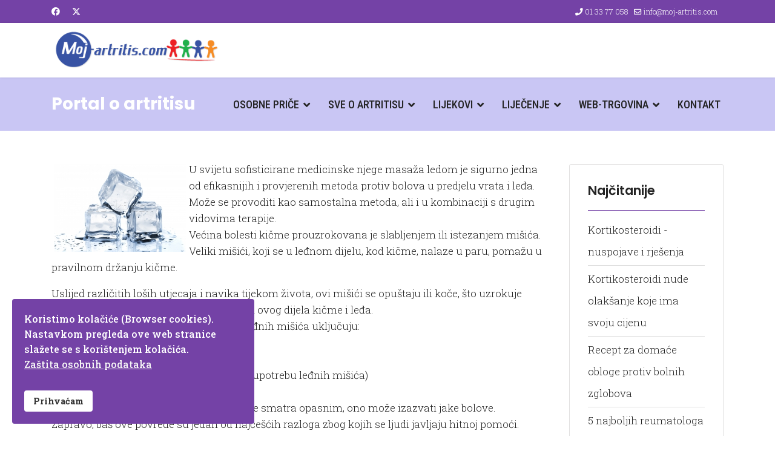

--- FILE ---
content_type: text/html; charset=utf-8
request_url: https://www.moj-artritis.com/alternativne-terapije/257-krioterapija-lijecenje-ledom
body_size: 15569
content:

<!doctype html>
<html lang="hr-hr" dir="ltr">
	<head>
		
		<meta name="viewport" content="width=device-width, initial-scale=1, shrink-to-fit=no">
		<meta charset="utf-8">
	<meta name="rights" content="Farmavita d.o.o.">
	<meta name="author" content="kosmodisk.ba">
	<meta name="robots" content="max-snippet:-1,max-image-preview:large,max-video-preview:-1">
	<meta name="description" content="U svijetu sofisticirane medicinske njege masaža ledom je sigurno jedna od efikasnijih i provjerenih metoda protiv bolova u predjelu vrata i leđa. Može se sprovoditi kao samostalna metoda, ali i u kombinaciji s drugim vidovima terapije.
Većina bolesti kičme prouzrokovana je slabljenjem ili istezanjem mišića.">
	<meta name="generator" content="Helix Ultimate - The Most Popular Joomla! Template Framework.">
	<title>Krioterapija - liječenje ledom - Moj-artritis Zajednica</title>
	<link href="/images/favicon.ico" rel="icon" type="image/vnd.microsoft.icon">
<link href="/media/vendor/joomla-custom-elements/css/joomla-alert.min.css?0.2.0" rel="stylesheet" />
	<link href="/media/com_comment/templates/default/css/bootstrap.css" rel="stylesheet" />
	<link href="/media/com_comment/templates/default/css/style.css" rel="stylesheet" />
	<link href="/media/com_comment/js/vendor/sceditor/themes/compojoom.css" rel="stylesheet" />
	<link href="/media/lib_compojoom/third/font-awesome/css/font-awesome.min.css" rel="stylesheet" />
	<link href="/media/lib_compojoom/third/galleria/themes/compojoom/galleria.compojoom.css" rel="stylesheet" />
	<link href="/media/lib_compojoom/css/jquery.fileupload.css" rel="stylesheet" />
	<link href="/media/lib_compojoom/css/jquery.fileupload-ui.css" rel="stylesheet" />
	<link href="/media/lib_compojoom/css/fields/fileupload.css" rel="stylesheet" />
	<link href="/media/plg_system_jcepro/site/css/content.min.css?86aa0286b6232c4a5b58f892ce080277" rel="stylesheet" />
	<link href="//fonts.googleapis.com/css?family=Roboto Slab:100,100i,200,200i,300,300i,400,400i,500,500i,600,600i,700,700i,800,800i,900,900i&amp;subset=latin-ext&amp;display=swap" rel="stylesheet" media="none" onload="media=&quot;all&quot;" />
	<link href="//fonts.googleapis.com/css?family=Poppins:100,100i,200,200i,300,300i,400,400i,500,500i,600,600i,700,700i,800,800i,900,900i&amp;subset=latin-ext&amp;display=swap" rel="stylesheet" media="none" onload="media=&quot;all&quot;" />
	<link href="//fonts.googleapis.com/css?family=Roboto Condensed:100,100i,200,200i,300,300i,400,400i,500,500i,600,600i,700,700i,800,800i,900,900i&amp;subset=latin-ext&amp;display=swap" rel="stylesheet" media="none" onload="media=&quot;all&quot;" />
	<link href="/templates/shaper_helixultimate/css/bootstrap.min.css" rel="stylesheet" />
	<link href="/plugins/system/helixultimate/assets/css/system-j4.min.css" rel="stylesheet" />
	<link href="/media/system/css/joomla-fontawesome.min.css?ecf666191d7a9b1aa2a8c64e6795382c" rel="stylesheet" />
	<link href="/templates/shaper_helixultimate/css/template.css" rel="stylesheet" />
	<link href="/templates/shaper_helixultimate/css/presets/preset4.css" rel="stylesheet" />
	<link href="/templates/shaper_helixultimate/css/custom.css" rel="stylesheet" />
	<link href="/plugins/system/spcookieconsent/assets/css/style.css" rel="stylesheet" />
	<link href="https://www.moj-artritis.com/media/com_acym/css/module.min.css?v=960" rel="stylesheet" />
	<style>body{font-family: 'Roboto Slab', sans-serif;font-size: 17px;font-weight: 300;line-height: 1.6;text-decoration: none;}
</style>
	<style>h1{font-family: 'Poppins', sans-serif;font-size: 40px;font-weight: 700;text-decoration: none;}
</style>
	<style>h2{font-family: 'Poppins', sans-serif;font-size: 25px;font-weight: 600;text-decoration: none;}
</style>
	<style>h3{font-family: 'Poppins', sans-serif;font-size: 18px;font-weight: 600;text-decoration: none;}
</style>
	<style>h4{font-family: 'Poppins', sans-serif;font-size: 16px;font-weight: 500;text-decoration: none;}
</style>
	<style>.sp-megamenu-parent > li > a, .sp-megamenu-parent > li > span, .sp-megamenu-parent .sp-dropdown li.sp-menu-item > a{font-family: 'Roboto Condensed', sans-serif;font-size: 18px;font-weight: 500;text-decoration: none;}
</style>
	<style>.menu.nav-pills > li > a, .menu.nav-pills > li > span, .menu.nav-pills .sp-dropdown li.sp-menu-item > a{font-family: 'Roboto Condensed', sans-serif;font-size: 18px;font-weight: 500;text-decoration: none;}
</style>
	<style>.logo-image {height:66px;}.logo-image-phone {height:66px;}</style>
	<style>@media(max-width: 992px) {.logo-image {height: 36px;}.logo-image-phone {height: 36px;}}</style>
	<style>@media(max-width: 576px) {.logo-image {height: 36px;}.logo-image-phone {height: 36px;}}</style>
	<style>#sp-cookie-consent {background-color: #7442a6; color: #ffffff; }#sp-cookie-consent a, #sp-cookie-consent a:hover, #sp-cookie-consent a:focus, #sp-cookie-consent a:active {color: #f5f5f5; }#sp-cookie-consent .sp-cookie-allow {background-color: #ffffff; color: #333333;}#sp-cookie-consent .sp-cookie-allow:hover, #sp-cookie-consent .sp-cookie-allow:active, #sp-cookie-consent .sp-cookie-allow:focus {color: #333333;}</style>
<script type="application/json" class="joomla-script-options new">{"joomla.jtext":{"COM_COMMENT_PLEASE_FILL_IN_ALL_REQUIRED_FIELDS":"Please fill in all required fields.","COM_COMMENT_ANONYMOUS":"Anoniman","ERROR":"Gre\u0161ka","MESSAGE":"Poruka","NOTICE":"Napomena","WARNING":"Upozorenje","JCLOSE":"Zatvori","JOK":"OK","JOPEN":"Otvori","JLIB_FORM_CONTAINS_INVALID_FIELDS":"Obrazac nije mogu\u0107e poslati jer nedostaju potrebni podaci. <br> Ispravite ozna\u010dena polja i poku\u0161ajte ponovo.","JLIB_FORM_FIELD_REQUIRED_VALUE":"Popunite ovo polje","JLIB_FORM_FIELD_REQUIRED_CHECK":"Jedna opcija mora biti odabrana","JLIB_FORM_FIELD_INVALID_VALUE":"Vrijednost nije valjana"},"data":{"breakpoints":{"tablet":991,"mobile":480},"header":{"stickyOffset":"100"}},"system.paths":{"root":"","rootFull":"https:\/\/www.moj-artritis.com\/","base":"","baseFull":"https:\/\/www.moj-artritis.com\/"},"csrf.token":"dfd5ef2d4fbce9ab11923036a1a78b53","system.keepalive":{"interval":1140000,"uri":"\/component\/ajax\/?format=json"}}</script>
	<script src="/media/system/js/core.min.js?37ffe4186289eba9c5df81bea44080aff77b9684"></script>
	<script src="/media/system/js/keepalive-es5.min.js?4eac3f5b0c42a860f0f438ed1bea8b0bdddb3804" defer nomodule></script>
	<script src="/media/vendor/bootstrap/js/bootstrap-es5.min.js?5.3.2" nomodule defer></script>
	<script src="/media/system/js/showon-es5.min.js?0e293ba9dec283752e25f4e1d5eb0a6f8c07d3be" defer nomodule></script>
	<script src="/media/system/js/messages-es5.min.js?c29829fd2432533d05b15b771f86c6637708bd9d" nomodule defer></script>
	<script src="/media/system/js/fields/validate.min.js?16f3d8b4bad90666d11636743950e1c4fade735f" defer></script>
	<script src="/media/system/js/keepalive.min.js?9f10654c2f49ca104ca0449def6eec3f06bd19c0" type="module"></script>
	<script src="/media/vendor/jquery/js/jquery.min.js?3.7.1"></script>
	<script src="/media/legacy/js/jquery-noconflict.min.js?647005fc12b79b3ca2bb30c059899d5994e3e34d"></script>
	<script src="/media/vendor/bootstrap/js/alert.min.js?5.3.2" type="module"></script>
	<script src="/media/vendor/bootstrap/js/button.min.js?5.3.2" type="module"></script>
	<script src="/media/vendor/bootstrap/js/carousel.min.js?5.3.2" type="module"></script>
	<script src="/media/vendor/bootstrap/js/collapse.min.js?5.3.2" type="module"></script>
	<script src="/media/vendor/bootstrap/js/dropdown.min.js?5.3.2" type="module"></script>
	<script src="/media/vendor/bootstrap/js/modal.min.js?5.3.2" type="module"></script>
	<script src="/media/vendor/bootstrap/js/offcanvas.min.js?5.3.2" type="module"></script>
	<script src="/media/vendor/bootstrap/js/popover.min.js?5.3.2" type="module"></script>
	<script src="/media/vendor/bootstrap/js/scrollspy.min.js?5.3.2" type="module"></script>
	<script src="/media/vendor/bootstrap/js/tab.min.js?5.3.2" type="module"></script>
	<script src="/media/vendor/bootstrap/js/toast.min.js?5.3.2" type="module"></script>
	<script src="/media/system/js/showon.min.js?f79c256660e2c0ca2179cf7f3168ea8143e1af82" type="module"></script>
	<script src="/media/system/js/messages.min.js?7f7aa28ac8e8d42145850e8b45b3bc82ff9a6411" type="module"></script>
	<script src="/media/lib_compojoom/third/polyfills/assign.min.js"></script>
	<script src="/media/lib_compojoom/third/polyfills/promise.min.js"></script>
	<script src="/templates/shaper_helixultimate/js/main.js"></script>
	<script src="/plugins/system/spcookieconsent/assets/js/script.js"></script>
	<script type="application/ld+json">{"@context":"https://schema.org","@type":"WebSite","url":"https://www.moj-artritis.com/","potentialAction":{"@type":"SearchAction","target":"https://www.moj-artritis.com/component/finder?q={search_term}&Itemid=215","query-input":"required name=search_term"}}</script>
	<script>template="shaper_helixultimate";</script>
	<!-- Joomla Facebook Integration Begin -->
<script type='text/javascript'>
!function(f,b,e,v,n,t,s){if(f.fbq)return;n=f.fbq=function(){n.callMethod?
n.callMethod.apply(n,arguments):n.queue.push(arguments)};if(!f._fbq)f._fbq=n;
n.push=n;n.loaded=!0;n.version='2.0';n.queue=[];t=b.createElement(e);t.async=!0;
t.src=v;s=b.getElementsByTagName(e)[0];s.parentNode.insertBefore(t,s)}(window,
document,'script','https://connect.facebook.net/en_US/fbevents.js');
fbq('init', '1721958977903864', {}, {agent: 'pljoomla'});
fbq('track', 'PageView');
</script>
<noscript>
<img height="1" width="1" style="display:none" alt="fbpx"
src="https://www.facebook.com/tr?id=1721958977903864&ev=PageView&noscript=1"/>
</noscript>
<!-- DO NOT MODIFY -->
<!-- Joomla Facebook Integration end -->
			</head>
	<body class="site helix-ultimate hu com_content com-content view-article layout-blog task-none itemid-215 hr-hr ltr sticky-header layout-fluid offcanvas-init offcanvs-position-right">

					<div id="fb-root"></div>
<script async defer crossorigin="anonymous" 
  src="https://connect.facebook.net/en_US/sdk.js#xfbml=1&version=v19.0" 
  nonce="abc123">
</script>
		
		
		<div class="body-wrapper">
			<div class="body-innerwrapper">
				
	<div class="sticky-header-placeholder"></div>
<div id="sp-top-bar">
	<div class="container">
		<div class="container-inner">
			<div class="row">
				<div id="sp-top1" class="col-lg-6">
					<div class="sp-column text-center text-lg-start">
													<ul class="social-icons"><li class="social-icon-facebook"><a target="_blank" rel="noopener noreferrer" href="https://www.facebook.com/moj.artritis" aria-label="Facebook"><span class="fab fa-facebook" aria-hidden="true"></span></a></li><li class="social-icon-twitter"><a target="_blank" rel="noopener noreferrer" href="https://twitter.com/mojartritis" aria-label="Twitter"><svg xmlns="http://www.w3.org/2000/svg" viewBox="0 0 512 512" fill="currentColor" style="width: 13.56px;position: relative;top: -1.5px;"><path d="M389.2 48h70.6L305.6 224.2 487 464H345L233.7 318.6 106.5 464H35.8L200.7 275.5 26.8 48H172.4L272.9 180.9 389.2 48zM364.4 421.8h39.1L151.1 88h-42L364.4 421.8z"/></svg></a></li></ul>						
												
					</div>
				</div>

				<div id="sp-top2" class="col-lg-6">
					<div class="sp-column text-center text-lg-end">
						
													<ul class="sp-contact-info"><li class="sp-contact-phone"><span class="fas fa-phone" aria-hidden="true"></span> <a href="tel:013377058">01 33 77 058</a></li><li class="sp-contact-email"><span class="far fa-envelope" aria-hidden="true"></span> <a href="mailto:info@moj-artritis.com">info@moj-artritis.com</a></li></ul>												
					</div>
				</div>
			</div>
		</div>
	</div>
</div>

<header id="sp-header">
	<div class="container">
		<div class="container-inner">
			<div class="row">
				<!-- Logo -->
				<div id="sp-logo" class="col-auto">
					<div class="sp-column">
						<div class="logo"><a href="/">
				<img class='logo-image '
					srcset='https://www.moj-artritis.com/images/logo-simple.png 1x'
					src='https://www.moj-artritis.com/images/logo-simple.png'
					height='66px'
					alt='Moj-artritis Zajednica'
				/>
				</a></div>						
					</div>
				</div>

				<!-- Menu -->
				<div id="sp-menu" class="col-auto flex-auto">
					<div class="sp-column d-flex justify-content-end align-items-center">
						<nav class="sp-megamenu-wrapper d-flex" role="navigation"><a id="offcanvas-toggler" aria-label="Menu" class="offcanvas-toggler-right d-flex d-lg-none" href="#"><div class="burger-icon" aria-hidden="true"><span></span><span></span><span></span></div></a><ul class="sp-megamenu-parent menu-animation-fade-up d-none d-lg-block"><li class="sp-menu-item current-item active"></li><li class="sp-menu-item sp-has-child"><a   href="/osobne-price"  >Osobne priče</a><div class="sp-dropdown sp-dropdown-main sp-menu-right" style="width: 240px;"><div class="sp-dropdown-inner"><ul class="sp-dropdown-items"><li class="sp-menu-item"><a   href="/osobne-price/dodaj-pricu"  >Dodaj svoju priču</a></li></ul></div></div></li><li class="sp-menu-item sp-has-child"><span  class=" sp-menu-separator"  >Sve o artritisu</span><div class="sp-dropdown sp-dropdown-main sp-menu-right" style="width: 240px;"><div class="sp-dropdown-inner"><ul class="sp-dropdown-items"><li class="sp-menu-item"><a   href="/artritis/simptomi-artritisa"  >Simptomi i dijagnostika</a></li><li class="sp-menu-item"><a   href="/artritis/tipovi-artritisa"  >Tipovi artritisa</a></li><li class="sp-menu-item"><a   href="/artritis/web-links"  >Internet linkovi</a></li><li class="sp-menu-item"><a   href="/artritis/the-news"  >Vijesti</a></li><li class="sp-menu-item"><a   href="/artritis/vijesti-za-starije"  >Vijesti za starije</a></li></ul></div></div></li><li class="sp-menu-item sp-has-child"><span  class=" sp-menu-separator"  >Lijekovi</span><div class="sp-dropdown sp-dropdown-main sp-menu-right" style="width: 240px;"><div class="sp-dropdown-inner"><ul class="sp-dropdown-items"><li class="sp-menu-item"><a   href="/lijekovi/lijekovi-na-recept"  >Lijekovi na recept</a></li><li class="sp-menu-item"><a   href="/lijekovi/lijekovi-bez-recepta"  >Lijekovi bez recepta</a></li><li class="sp-menu-item"><a   href="/lijekovi/medicinski-proizvodi"  >Medicinski proizvodi</a></li><li class="sp-menu-item"><a   href="/lijekovi/artritis-prehrana"  >Prehrana</a></li></ul></div></div></li><li class="sp-menu-item sp-has-child"><span  class=" sp-menu-separator"  >Liječenje</span><div class="sp-dropdown sp-dropdown-main sp-menu-right" style="width: 240px;"><div class="sp-dropdown-inner"><ul class="sp-dropdown-items"><li class="sp-menu-item"><a   href="/lijecenje/klasicna-medicina"  >Klasična medicina</a></li><li class="sp-menu-item"><a   href="/lijecenje/narodna-medicina"  >Narodna medicina</a></li><li class="sp-menu-item"><a   href="/lijecenje/alternativne-terapije"  >Alternativne terapije</a></li><li class="sp-menu-item"><a   href="/lijecenje/prehrana"  >Prehrana</a></li><li class="sp-menu-item"><a   href="/lijecenje/recepti"  >Recepti</a></li></ul></div></div></li><li class="sp-menu-item sp-has-child"><a   href="https://webshop.moj-artritis.com/"  >Web-trgovina</a><div class="sp-dropdown sp-dropdown-main sp-menu-right" style="width: 240px;"><div class="sp-dropdown-inner"><ul class="sp-dropdown-items"><li class="sp-menu-item"><a  rel="noopener noreferrer" href="https://webshop.moj-artritis.com/kategorija/zglobovi-kosti/" target="_blank"  >Zglobovi i kosti</a></li><li class="sp-menu-item"><a  rel="noopener noreferrer" href="https://webshop.moj-artritis.com/kategorija/renarthro/" target="_blank"  >Renarthro proizvodi</a></li><li class="sp-menu-item"><a  rel="noopener noreferrer" href="https://webshop.moj-artritis.com/kategorija/urogenitalno-zdravlje/" target="_blank"  >Urogenitalno zdravlje</a></li><li class="sp-menu-item"><a  rel="noopener noreferrer" href="https://webshop.moj-artritis.com/kategorija/srce-krvotok/" target="_blank"  >Srce i krvotok</a></li><li class="sp-menu-item"><a   href="https://webshop.moj-artritis.com/kategorija/popusti/"  >Akcije i popusti</a></li><li class="sp-menu-item"><a  rel="noopener noreferrer" href="https://webshop.moj-artritis.com/kategorija/besplatna-dostava/" target="_blank"  >Besplatna dostava</a></li><li class="sp-menu-item"><a  rel="noopener noreferrer" href="https://webshop.moj-artritis.com/web-shop/" target="_blank"  >Sve kategorije</a></li></ul></div></div></li><li class="sp-menu-item"><a   href="/kontakt"  >Kontakt</a></li></ul></nav>						

						<!-- Related Modules -->
						<div class="d-none d-lg-flex header-modules align-items-center">
							
													</div>

						<!-- if offcanvas position right -->
													<a id="offcanvas-toggler"  aria-label="Menu" title="Menu"  class="mega offcanvas-toggler-secondary offcanvas-toggler-right d-flex align-items-center" href="#">
							<div class="burger-icon"><span></span><span></span><span></span></div>
							</a>
											</div>
				</div>
			</div>
		</div>
	</div>
</header>
				
<section id="sp-section-1" >

				
	
<div class="row">
	<div id="sp-title" class="col-lg-12 "><div class="sp-column "><div class="sp-page-title"><div class="container"><h1 class="sp-page-title-heading">Portal o artritisu</h1></div></div></div></div></div>
				
	</section>

<section id="sp-main-body" >

										<div class="container">
					<div class="container-inner">
						
	
<div class="row">
	
<main id="sp-component" class="col-lg-9 ">
	<div class="sp-column ">
		<div id="system-message-container" aria-live="polite">
	</div>


		
		<div class="article-details " itemscope itemtype="https://schema.org/Article">
	<meta itemprop="inLanguage" content="hr-HR">
	
	
					
				<!-- Featured Tag -->
		<span class="badge bg-danger featured-article-badge">Featured</span>
	
		
		<div class="article-can-edit d-flex flex-wrap justify-content-between">
				</div>
			
		
			
		
		
	
	<div itemprop="articleBody">
		<p><img style="margin: 5px; float: left;" src="/images/ice_2.jpg" alt="ice 2" width="217" height="145" />U svijetu sofisticirane medicinske njege masaža ledom je sigurno jedna od efikasnijih i provjerenih metoda protiv bolova u predjelu vrata i leđa. Može se provoditi kao samostalna metoda, ali i u kombinaciji s drugim vidovima terapije.<br />Većina bolesti kičme prouzrokovana je slabljenjem ili istezanjem mišića. Veliki mišići, koji se u leđnom dijelu, kod kičme, nalaze u paru, pomažu u pravilnom držanju kičme.</p>
 
<p>Uslijed različitih loših utjecaja i navika tijekom života, ovi mišići se opuštaju ili koče, što uzrokuje bolove u lumbalnom dijelu i nepravlinosti ovog dijela kičme i leđa.<br />Najčešći razlozi za grč i kočenje velikih leđnih mišića uključuju:<br />* nenadane, nagle pokrete,<br />* nezgodne padove<br />* dizanje teških predmeta (uz nepravilnu upotrebu leđnih mišića)<br />* sportske povrede<br />Iako uklještenje mišića nije rijetkost, niti se smatra opasnim, ono može izazvati jake bolove.<br />Zapravo, baš ove povrede su jedan od najčešćih razloga zbog kojih se ljudi javljaju hitnoj pomoći.<br />Nažalost, ništa posebno se ne može uraditi u ovakvim slučajevima (koji traju do dva dana), možemo samo uzimati tablete protiv bolova ili pokušati da olakšamo sebi hladnim ili toplim oblozima.</p>
<h2>Masaža ledom utječe na smanjenje bolova u kičmi na različite načine:</h2>
<ul>
<li>Oblog od leda smanjuje upale i otoke, koji se obično pojavljuju nakon povreda.</li>
<li>Većinu bolova u krstima prate različite upale. Led blagotvorno utiče na upale i time olakšava bolove.</li>
<li>Smanjuje napetost razdraženog tkiva (djeluje protiv bolova - a podoban je i kao lokalni anestetik);</li>
<li>Umiruje nervne impulse na području koje masiramo – i tako prekida i nervne signale bola;</li>
<li>Smanjuje povrede tkiva.</li>
</ul>
<h2><img style="margin: 5px; float: left;" src="/images/ice_1.jpg" alt="ice 1" width="275" height="152" /></h2>
<p><strong>Masaža ledom je najefikasnija ukoliko led upotrijebimo odmah nakon nastanka povrede.</strong> Hladnoća uzrokuje da se krvni sudovi i koža skupljaju, a time se smanjuje i prokrvljenost tkiva.<br />Kada skinemo hladan oblog, krvni sudovi kompenzuju prethodno sakupljanje, šire se i propuštaju velike količine krvi u ranije ohlađeno područje.<br />Time se povećava i dotok materija koje doprinose bržem ozdravljenju povrijeđenih mišića leđa, kao i vezivnih tkiva.<br />Kako kod svih terapija protiv bolova, tako i kod terapije ledom moramo biti pažljivi. Led nikada ne treba stavljati direktno na kožu. Moramo se pobrinuti za to da između leda i kože postoji neka zaštitna pregrada – recimo čista krpa ili višestruki sloj gaze.<br /><span style="background-color: #ffff00;">Led ne treba držati na koži duže od 15 – 20 minuta. Pored toga, terapija ledom ne smije se upražnjavati kod ljudi koji boluju od reumatskog artritisa, Rejnaudovog sindroma, ljudi koji imaju alegrijske reakcije na hladnoću, paralizu ili područja smanjene osjetljivosti</span>.</p>
<p>&nbsp;{mijoshop id=54,image=1:150:150,name=1,price=1,button=1}</p>
<p>Izvor:&nbsp;<a href="http://www.kosmodisk.ba/index.asp?tn=article_view&amp;cid=231756&amp;c=10815" target="_blank">kosmodisk.ba</a></p>	</div>

	
						<ul class="tags mb-4">
																	<li class="tag-120 tag-list0" itemprop="keywords">
					<a href="/component/tags/tag/terapija-ledom" class="">
						terapija ledom					</a>
				</li>
																				<li class="tag-121 tag-list1" itemprop="keywords">
					<a href="/component/tags/tag/krioterapija" class="">
						krioterapija					</a>
				</li>
																				<li class="tag-122 tag-list2" itemprop="keywords">
					<a href="/component/tags/tag/hladni-oblozi" class="">
						hladni oblozi					</a>
				</li>
																				<li class="tag-123 tag-list3" itemprop="keywords">
					<a href="/component/tags/tag/ukljestenje-zivca" class="">
						uklještenje živca					</a>
				</li>
						</ul>
	
	
			
		<script type="text/x-template" id="ccomment-pagination">
	<nav class="pagination text-center" v-if="pagination.last_page > 0">
		<ul >
			<li v-if="showPrevious()" :class="{ 'disabled' : pagination.current_page <= 1 }">
				<span v-if="pagination.current_page <= 1">
					<span aria-hidden="true">Pret</span>
				</span>
				<a href="#" v-if="pagination.current_page > 1 " :aria-label="config.ariaPrevioius"
				   @click.prevent="changePage(pagination.current_page - 1)">
					<span aria-hidden="true">Pret</span>
				</a>
			</li>
			<li v-for="num in array" :class="{ 'active': num === pagination.current_page }">
				<a href="#" @click.prevent="changePage(num)">{{ num }}</a>
			</li>
			<li v-if="showNext()"
			    :class="{ 'disabled' : pagination.current_page === pagination.last_page || pagination.last_page === 0 }">
				<span v-if="pagination.current_page === pagination.last_page || pagination.last_page === 0">
					<span aria-hidden="true">Sljedeće</span>
				</span>
				<a href="#" v-if="pagination.current_page < pagination.last_page" :aria-label="config.ariaNext"
				   @click.prevent="changePage(pagination.current_page + 1)">
					<span aria-hidden="true">Sljedeće</span>
				</a>
			</li>
		</ul>
	</nav>
</script>
	<script type="text/x-template" id="ccomment-avatar">
		<div class="ccomment-avatar">
			<a v-if="profileLink" v-bind:href="profileLink">
				<img v-bind:src="avatar"/>
			</a>
			<img v-else v-bind:src="avatar"/>
		</div>
	</script>

	<script type="text/x-template" id="ccomment-user-name">
		<a v-if="profileLink" :href="profileLink">
			<span class="ccomment-author">{{name}}</span>
		</a>
		<span v-else class="ccomment-author">{{name}}</span>
	</script>

	<script type="text/x-template" id="ccomment-created">
		<a :href="'#ccomment-comment=' + id" class="muted ccomment-created">
			{{date}}
		</a>
	</script>

	<div id="ccomment-token" style="display:none;">
		<input type="hidden" name="dfd5ef2d4fbce9ab11923036a1a78b53" value="1">	</div>

	
<script type="text/x-template" id="ccomment-customfields">
	<div class="ccomment-customfields" v-if="customfields">
		<strong>Custom fields</strong>
		<dl class="dl-horizontal">
			<template v-for="customfield in customfields">
				<dt>{{customfield.title}}</dt>
				<dd>{{customfield.value}}</dd>
			</template>
		</dl>
	</div>
</script>

<script type="text/x-template" id="ccomment-template">
	<li v-bind:class="model.class+' ccomment-level-'+model.level">
		<div class="ccomment-comment-content" v-bind:id="'ccomment-comment-'+model.id">
			<div class="ccomment-data">
									<ccomment-avatar
							v-bind:avatar="model.avatar"
							v-bind:profileLink="model.profileLink"/>
								<div class="ccomment-content">
					<div class="ccomment-meta">
						<ccomment-user-name v-bind:name="model.name" v-bind:profileLink="model.profileLink"></ccomment-user-name>
						<ccomment-created v-bind:date="model.date" v-bind:id="model.id"></ccomment-created>
					</div>

					<div v-html="model.comment">
					</div>


					<div v-if="model.galleria" class="js-ccomment-galleria galleria ccomment-galleria"></div>

					<ccomment-customfields v-bind:customfields="model.customfields"></ccomment-customfields>
					<div class="ccomment-actions">
													<span class="muted">
					{{model.votes}}
					<i class="ccomment-thumbs-up ccomment-voting" v-on:click="vote(+1, model.id)"></i>
					<i class="ccomment-thumbs-down ccomment-voting" v-on:click="vote(-1, model.id)"></i>
				</span>
						
													<button class="btn btn-small ccomment-quote btn-link" v-on:click="quote(model.id)">
								Citat							</button>
						
													<button v-if="showReply" v-on:click="reply = !reply" class="btn btn-small ccomment-reply btn-link">
								Odgovor							</button>
						
						<div class="pull-right ccomment-moderation">
							<button v-if="model.commentModerator" class="btn btn-mini btn-ccomment-edit" v-on:click="edit(model.id)">
								Uredi							</button>

													</div>
					</div>
				</div>
			</div>


			<keep-alive>
				<ccomment-form v-if="reply" :ref="'form-'+model.id" v-bind:focus="true">
					<input slot="parent-id" name="jform[parentid]" type="hidden" v-bind:value="model.id"/>
				</ccomment-form>
			</keep-alive>
		</div>

		<ul v-if="hasChildren">
			<ccomment-comment class="item" v-for="model in getChild()" v-bind:key="model.id" v-bind:model="model">
			</ccomment-comment>
		</ul>
	</li>

</script>
	
	

		<script type="text/x-template" id="ccomment-form">
			<form class="ccomment-form" v-on:submit.prevent="onSubmit">
				<div class="ccomment-error-form row-fluid  margin-bottom" v-if="error">
					<div class="alert alert-error">
						{{errorMessage}}
					</div>
				</div>
				<div class="ccomment-info-form row-fluid  margin-bottom" v-if="info">
					<div class="alert alert-info">
						{{infoMessage}}
					</div>
				</div>
				<div class="row-fluid margin-bottom">
											<div class="span1 hidden-phone">
							<ccomment-avatar v-bind:avatar="getAvatar"></ccomment-avatar>
						</div>
					
					<div class="span11">
						<textarea v-on:focus="toggle"
								  name="jform[comment]"
								  class='js-ccomment-textarea ccomment-textarea span12 required'
								  placeholder="Ostavi komentar"
						></textarea>

						<div v-show="uploadImage">
							
<div class="fileupload">
    <!-- The fileupload-buttonbar contains buttons to add/delete files and start/cancel the upload -->
    <div class="row fileupload-buttonbar">
        <input type="file" name="files[]" class="js-ccomment-file-upload-real ccomment-file-upload-real" multiple/>
        <div class="panel panel-default compojoom-notes">
            <div class="panel-body">
                <!-- The global file processing state -->
                <span class="fileupload-process"><span class="fa fa-spinner fa-pulse"></span></span>
                Attach images by dragging & dropping or <span type="button" class="js-file-upload-fake ccomment-file-upload-fake btn-link"> by selecting them.</span>                <br/>
                <small class="muted">The maximum file size for uploads is <strong>10MB</strong>.                    Only <strong>gif,jpg,png</strong> files are allowed.</small>

                <!-- The global progress state -->
                <div class="fileupload-progress fade hide d-none">
                    <!-- The global progress bar -->
                    <div class="progress progress-striped active" role="progressbar" aria-valuemin="0"
                         aria-valuemax="100">
                        <div class="progress-bar progress-bar-success" style="width:0%;"></div>
                    </div>
                    <!-- The extended global progress state -->
                    <div class="progress-extended">&nbsp;</div>
                </div>
                <div class="ccomment-file-list">
                    <div class="alert alert-warning hide d-none compojoom-max-number-files">
                        The maximum number of 3 allowed files to upload has been reached. If you want to upload more files you have to delete one of the existing uploaded files first.                    </div>
                    <table role="presentation" class="table table-striped">
                        <thead></thead>
                        <tbody class="files"></tbody>
                    </table>
                    <div class="alert alert-warning hide d-none compojoom-max-number-files">
                        The maximum number of 3 allowed files to upload has been reached. If you want to upload more files you have to delete one of the existing uploaded files first.                    </div>
                </div>
            </div>
        </div>
    </div>
</div>
						</div>

						<div v-show="active">
							<div class="span4 muted small">
								Posting as																	<button type="button"
											v-on:click="display = !display"
											class="btn-link btn-small ccomment-posting-as">{{getDefaultName}}
									</button>
															</div>
															<label class="checkbox pull-right small ccomment-notify">
									<input type="checkbox" value="1" name="jform[notify]ƒ"
										   v-on:click="notify = !notify"/>
									<span class="muted">
										Obavijesti me o narednim komentarima putem e-maila.									</span>
								</label>
							

						</div>
					</div>
											<div v-show="display"
							 class="row-fluid ccomment-user-info offset1					span11">
							<div class="span6">
								<input name="jform[name]"
									   class="ccomment-name span12 no-margin "
									   type='text'
									   v-bind:value="getName"
									   v-on:input="updateDefaultName"
																			   placeholder="Molimo unesite Vaše ime"
									   tabindex="2"
																	/>
								<span class="help-block pull-right small muted">
								Displayed next to your comments.							</span>
							</div>

															<div class="span6">
									<input name='jform[email]'
										   class="ccomment-email span12 no-margin required nonEmpty"
										   type='text'
										   v-bind:value='getEmail'
										   v-on:input="updateUserEmail"
										   placeholder="Vaš email*"
										required="required"										   tabindex="3"
																			/>
									<p class="help-block small pull-right muted">
										Not displayed publicly.																					<span class='gravatar'>
											<a href=http://gravatar.com target=_blank>Gravatar</a> uklju&#269;en										</span>
																			</p>
								</div>
													</div>
					

					
					

					<div class="row-fluid ccomment-actions" v-show="active">
												<div class="pull-right">
							<button v-on:click="reset()"
									type="button"
									class="btn ccomment-cancel">
								Odustani</button>
							<button type="submit" class='btn btn-primary ccomment-send'
									tabindex="7"
									name='bsend'>
								<span v-if="isSending">
									Saving...								</span>
								<span v-else>
									Pošalji								</span>
							</button>
						</div>
					</div>
				</div>

				<input type="hidden" name="jform[contentid]" v-bind:value="itemConfig.contentid"/>
				<input type="hidden" name="jform[component]" v-bind:value="itemConfig.component"/>
				<input type="hidden" name="jform[page]" v-bind:value="page"/>
				<slot name="parent-id"></slot>
			</form>
		</script>

	




<!-- The template to display files available for upload -->
<script id="template-upload" type="text/x-tmpl">
{% for (var i=0, file; file=o.files[i]; i++) { %}
    <tr class="template-upload fade">
        <td>
            <span class="preview"></span>
        </td>
        <td>
         <span class="name"><i>{%=file.name%}</i></span>
            <div class="compojoom-single-file-progress">
	            <div class="progress progress-striped active" role="progressbar" aria-valuemin="0" aria-valuemax="100" aria-valuenow="0">
	                <div class="progress-bar progress-bar-success" style="width:0%;"></div>
	            </div>
	           <small><strong class="size">Processing...</strong></small>
			</div>
        </td>
        <td>
            {% if (!i && !o.options.autoUpload) { %}
                <button class="btn btn-default btn-xs start" disabled>
                    <i class="fa fa-upload"></i>
                    <span>Start</span>
                </button>
            {% } %}
            {% if (!i) { %}
                <button class="btn btn-default btn-xs btn-xs cancel pull-left">
                    <i class="fa fa-stop"></i>
                    <span>Cancel</span>
                </button>
            {% } %}
        </td>
    </tr>
{% } %}
</script>

<!-- The template to display files available for download -->
<script id="template-download" type="text/x-tmpl">
{% for (var i=0, file; file=o.files[i]; i++) { %}
    <tr class="template-download fade">
        <td style="">
        {% if (file.thumbnailUrl) { %}
            <span class="preview">
                {% if (file.url) { %}
					<a href="/{%=file.url%}" title="{%=file.name%}" download="{%=file.name%}" data-gallery>
						<img src='{%=file.thumbnailUrl%}'>
					</a>
				{% } else { %}
					<img src='{%=file.thumbnailUrl%}'>
				{% } %}
            </span>
		{% } %}
        </td>
        <td>
        {% if (!file.error) { %}
	        <div class="file-meta">
			    <div class="row">
			        <div class="col-lg-4">
			           <input type="text" class="form-control"
			                placeholder="Title"
							name="jform[picture_data][{%=file.name%}][title]"
					        value="{%=file.title%}" />
			        </div>
			        <div class="col-lg-8">
			            <input type="text" placeholder="Description" class="form-control"
					                name="jform[picture_data][{%=file.name%}][description]"

					                value="{%=file.description%}" />
			        </div>
			    </div>
	        </div>
		 {% } %}
        {% if (file.error) { %}
            <div><span class="label label-danger">Error</span> {%=file.error%}</div>
        {% } %}
        </td>
        <td style="text-align: center">
            {% if (file.deleteUrl) { %}
                            {% } else { %}
                 <button class="btn btn-default btn-xs btn-xs cancel">
                    <i class="fa fa-stop"></i>
                    <span>Cancel</span>
                </button>
            {% }%}
            {% if (!file.error) { %}
            <input type="hidden" name="jform[picture][]" value="{%=file.name%}" />
            {% } %}
        </td>
    </tr>
{% } %}
</script>
	
<script type="text/x-template" id="ccomment-menu">
	<div class="row-fluid ccomment-menu">
		<h4 class="pull-left">
			Komentari			(<span class="ccomment-comment-counter">{{pagination.total_with_children}}</span>)
		</h4>
		<div class="pull-right">
							<button
						v-on:click="newComment"
						class="ccomment-add-new btn btn-mini" title='Dodaj Novi'>
					Dodaj Novi				</button>
														</div>
	</div>
</script>

	<!-- the ccomment root element -->
	<div class="ccomment" id="ccomment">

		<ccomment-menu></ccomment-menu>

		
		
		<ul class="ccomment-comments-list">
			<ccomment-comment v-for="item in comments"
							  v-if="item.parentid === -1"
							  class="item"
							  v-bind:key="item.id"
							  v-bind:model="item">
			</ccomment-comment>
		</ul>

					<pagination v-if="pagination.last_page > 1" :pagination="pagination" :callback="loadData" :options="paginationOptions"></pagination>
		
					<ccomment-form></ccomment-form>
		
			<div class="row-fluid small muted ccomment-powered">
		<p class="text-center">
			Comments powered by <a href='https://compojoom.com' rel='nofollow' target='_blank'>CComment</a>		</p>
	</div>
	</div>

	<script type="text/javascript">
		window.compojoom = compojoom = window.compojoom || {};
		compojoom.ccomment = {
			user: {"loggedin":false,"avatar":"https:\/\/www.moj-artritis.com\/media\/com_comment\/images\/noavatar.png"},
			item: {"contentid":257,"component":"com_content","count":0},
			config: {"comments_per_page":0,"sort":0,"tree":1,"use_name":0,"tree_depth":5,"form_position":0,"voting":1,"copyright":1,"pagination_position":0,"avatars":0,"gravatar":1,"support_ubb":1,"support_emoticons":0,"support_picture":0,"name_required":0,"email_required":1,"baseUrl":"https:\/\/www.moj-artritis.com\/","langCode":"hr","file_upload":{"url":"https:\/\/www.moj-artritis.com\/index.php?option=com_comment&amp;task=multimedia.doIt","formControl":"jform","fieldName":"picture","maxNumberOfFiles":3,"fileTypes":"gif,jpg,png","maxSize":"10","component":"com_comment","imageSize":{"x":"2400","y":"1800"}}}		};
	</script>

<script data-inline type="text/javascript" src="/media/com_comment/cache/8e12eb270706cd6b2c8483104bf89b54.min.js"></script>
	

	
				</div>



			</div>
</main>
<aside id="sp-right" class="col-lg-3 "><div class="sp-column "><div class="sp-module "><h3 class="sp-module-title">Najčitanije</h3><div class="sp-module-content"><ul class="mostread mod-list">
    <li itemscope itemtype="https://schema.org/Article">
        <a href="/lijekovi/lijekovi-na-recept/126-kortikosteroidi-nuspojave" itemprop="url">
            <span itemprop="name">
                Kortikosteroidi - nuspojave i rješenja            </span>
        </a>
    </li>
    <li itemscope itemtype="https://schema.org/Article">
        <a href="/lijekovi/lijekovi-na-recept/63-kortikosteroidi" itemprop="url">
            <span itemprop="name">
                Kortikosteroidi nude olakšanje koje ima svoju cijenu            </span>
        </a>
    </li>
    <li itemscope itemtype="https://schema.org/Article">
        <a href="/lijecenje/alternativne-terapije/260-recept-domace-masti-protiv-bolnih-zglobova" itemprop="url">
            <span itemprop="name">
                Recept za domaće obloge protiv bolnih zglobova            </span>
        </a>
    </li>
    <li itemscope itemtype="https://schema.org/Article">
        <a href="/?view=article&amp;id=203:5-najboljih-rumatologa&amp;catid=35" itemprop="url">
            <span itemprop="name">
                5 najboljih reumatologa u Hrvatskoj            </span>
        </a>
    </li>
    <li itemscope itemtype="https://schema.org/Article">
        <a href="/lijecenje/prehrana/175-namirnice-koje-pomau-ili-tete-kod-artritisa" itemprop="url">
            <span itemprop="name">
                Koje namirnice  pomažu, a koje štete kod artritisa            </span>
        </a>
    </li>
</ul>
</div></div><div class="sp-module "><h3 class="sp-module-title">Pratite nas</h3><div class="sp-module-content">
<div id="mod-custom233" class="mod-custom custom">
    <div class="fb-page" data-href="https://www.facebook.com/moj.artritis/" data-width data-height="240" data-small-header="true" data-adapt-container-width="true" data-hide-cover="false" data-show-facepile="true">
<blockquote cite="https://www.facebook.com/moj.artritis/" class="fb-xfbml-parse-ignore"><a href="https://www.facebook.com/moj.artritis/">Moj-artritis.com</a></blockquote>
</div></div>
</div></div><div class="sp-module "><h3 class="sp-module-title">Najprodavanije</h3><div class="sp-module-content">
<div id="mod-custom234" class="mod-custom custom">
    <div class="row">
<div class="product-layout col-lg-12 col-md-12 col-sm-12 col-xs-12">
<div class="product-thumb transition">
<div class="image"><a href="https://webshop.moj-artritis.com/renarthro-60-kapsula-renartho-ice-gel"><img src="https://webshop.moj-artritis.com/wp-content/uploads/nc/catalog/moj-artritis_montaza_kutija_60_i_gel_2020-300x300.jpg" alt="Renarthro 60 kapsula + Renartho Ice-Gel 10% popusta na komplet" class="img-responsive" title="Renarthro 60 kapsula + Renartho Ice-Gel 10% popusta na komplet"></a></div>
<div class="caption">
<h4><a href="https://webshop.moj-artritis.com/renarthro-60-kapsula-renartho-ice-gel/">AKCIJA 10% POPUSTA! Renarthro 60 kapsula + Renartho Ice-Gel</a></h4>
<p class="price"><span class="price-new">28,89 EUR</span> <span style="text-decoration: line-through;"><span class="price-old">32,10 EUR</span></span></p>
</div>
</div>
</div>
<div class="product-layout col-lg-12 col-md-12 col-sm-12 col-xs-12">
<div class="product-thumb transition">
<div class="image"><a href="https://webshop.moj-artritis.com/shop/zglobovi-kosti/renarthro-kapsule/"><img src="https://webshop.moj-artritis.com/wp-content/uploads/2014/07/renarthro-3D-60-kom_HR-1-300x300.jpg" alt="Acai sok - 100% supervoće" class="img-responsive" title="Acai sok - 100% supervoće"></a></div>
<div class="caption">
<h4><a href="https://webshop.moj-artritis.com/shop/zglobovi-kosti/renarthro-kapsule/">Renarthro kapsule – Najbolja cijena + Besplatna dostava</a></h4>
<p class="price">19,90 EUR</p>
</div>
</div>
</div>
<div class="product-layout col-lg-12 col-md-12 col-sm-12 col-xs-12">
<div class="product-thumb transition">
<div class="image"><a href="https://webshop.moj-artritis.com/shop/dodaci-prehrani-i-biljni-preparati/resveratrol-plus-60-kapsula/"><img src="https://webshop.moj-artritis.com/wp-content/uploads/2017/09/calivita_reservatol.jpg" alt="Renarthro Melitox krema s pčelinjim otrovom 100 ml" class="img-responsive" title="Renarthro Melitox krema s pčelinjim otrovom 100 ml"></a></div>
<div class="caption">
<h4><a href="https://webshop.moj-artritis.com/shop/dodaci-prehrani-i-biljni-preparati/resveratrol-plus-60-kapsula/">Resveratrol PLUS 60 kapsula</a></h4>
<p class="price">47,33 EUR</p>
</div>
</div>
</div>
<div class="product-layout col-lg-12 col-md-12 col-sm-12 col-xs-12">
<div class="product-thumb transition">
<div class="image"><a href="https://webshop.moj-artritis.com/shop/zglobovi-kosti/infracrvena-svjetiljka-terapeutsko-svjetlo/"><img src="https://webshop.moj-artritis.com/wp-content/uploads/nc/catalog/ir10.jpg" alt="Deka s rukavima" class="img-responsive" title="Deka s rukavima"></a></div>
<div class="caption">
<h4><a href="https://webshop.moj-artritis.com/shop/zglobovi-kosti/infracrvena-svjetiljka-terapeutsko-svjetlo/">Infracrvena svjetiljka-terapeutsko svjetlo</a></h4>
<p class="price">41,81 EUR</p>
</div>
</div>
</div>
</div></div>
</div></div><div class="sp-module "><h3 class="sp-module-title">Newsletter</h3><div class="sp-module-content"><script type="text/javascript" src="https://www.moj-artritis.com/media/com_acym/js/module.min.js?v=960"></script><script type="text/javascript">
        if(typeof acymModule === 'undefined'){
            var acymModule = [];
			acymModule['emailRegex'] = /^.+\@(.+\.)+.{2,20}$/i;
			acymModule['NAMECAPTION'] = 'Ime i prezime';
			acymModule['NAME_MISSING'] = 'Molimo unesite Vaše ime';
			acymModule['EMAILCAPTION'] = 'Email';
			acymModule['VALID_EMAIL'] = 'Molimo unesite ispravnu e-mail adresu';
			acymModule['VALID_EMAIL_CONFIRMATION'] = 'Email field and email confirmation field must be identical';
			acymModule['CAPTCHA_MISSING'] = 'Please enter the security code displayed in the image';
			acymModule['NO_LIST_SELECTED'] = 'Molimo odaberite listu na koju se želite prijaviti.';
			acymModule['NO_LIST_SELECTED_UNSUB'] = 'Please select the lists you want to unsubscribe from';
            acymModule['ACCEPT_TERMS'] = 'Please check the Terms and Conditions / Privacy policy';
        }
		</script><script type="text/javascript">
			window.addEventListener("DOMContentLoaded", (event) => {
acymModule["excludeValuesformAcym98061"] = [];
acymModule["excludeValuesformAcym98061"]["1"] = "Ime i prezime";
acymModule["excludeValuesformAcym98061"]["2"] = "Email";  });
		  </script>	<div class="acym_module " id="acym_module_formAcym98061">
		<div class="acym_fulldiv" id="acym_fulldiv_formAcym98061" >
			<form enctype="multipart/form-data"
				  id="formAcym98061"
				  name="formAcym98061"
				  method="POST"
				  action="/component/acym/frontusers?tmpl=component"
				  onsubmit="return submitAcymForm('subscribe','formAcym98061', 'acymSubmitSubForm')">
				<div class="acym_module_form">
                    <div class="acym_introtext">Prijavite se na naš Newsletter!</div>
<div class="acym_form">
    <div class="onefield fieldacy1 acyfield_text" id="field_1"><label  class="cell margin-top-1"><span class="acym__users__creation__fields__title">Ime i prezime</span><input  name="user[name]" value="" data-authorized-content="{&quot;0&quot;:&quot;all&quot;,&quot;regex&quot;:&quot;&quot;,&quot;message&quot;:&quot;Incorrect value for the field Ime i prezime&quot;}" type="text" class="cell  "></label><div class="acym__field__error__block" data-acym-field-id="1"></div></div><div class="onefield fieldacy2 acyfield_text" id="field_2"><label  class="cell margin-top-1"><span class="acym__users__creation__fields__title">Email</span><input id="email_field_708"  name="user[email]" value="" data-authorized-content="{&quot;0&quot;:&quot;all&quot;,&quot;regex&quot;:&quot;&quot;,&quot;message&quot;:&quot;Incorrect value for the field Email&quot;}" required type="email" class="cell acym__user__edit__email  "></label><div class="acym__field__error__block" data-acym-field-id="2"></div></div><div class="onefield fieldacyterms" id="field_terms_formAcym98061"><label for="mailingdata_terms_formAcym98061"><input id="mailingdata_terms_formAcym98061" class="checkbox" type="checkbox" name="terms" title="uvjetima korištenja"/> Slažem se s <a title="uvjetima korištenja" href="/uvjeti-koristenja" target="_blank">uvjetima korištenja</a></label></div></div>

<p class="acysubbuttons">
	<noscript>
        Please enable the javascript to submit this form	</noscript>
	<input type="button"
		   class="btn btn-primary button subbutton"
		   value="Prijavi se"
		   name="Submit"
		   onclick="try{ return submitAcymForm('subscribe','formAcym98061', 'acymSubmitSubForm'); }catch(err){alert('The form could not be submitted '+err);return false;}" />
    </p>
				</div>

				<input type="hidden" name="ctrl" value="frontusers" />
				<input type="hidden" name="task" value="notask" />
				<input type="hidden" name="option" value="com_acym" />

                
				<input type="hidden" name="ajax" value="1" />
				<input type="hidden" name="successmode" value="replace" />
				<input type="hidden" name="acy_source" value="Module n°238" />
				<input type="hidden" name="hiddenlists" value="1" />
				<input type="hidden" name="fields" value="name,email" />
				<input type="hidden" name="acyformname" value="formAcym98061" />
				<input type="hidden" name="acysubmode" value="mod_acym" />
				<input type="hidden" name="confirmation_message" value="" />

                			</form>
		</div>
	</div>
</div></div></div></aside></div>
											</div>
				</div>
						
	</section>

<section id="sp-bottom" >

						<div class="container">
				<div class="container-inner">
			
	
<div class="row">
	<div id="sp-bottom1" class="col-sm-col-sm-6 col-lg-3 "><div class="sp-column "><div class="sp-module "><div class="sp-module-content">
<div id="mod-custom183" class="mod-custom custom">
    <p><img src="/images/footer_logo.png" alt="footer logo"></p></div>
</div></div></div></div><div id="sp-bottom2" class="col-sm-col-sm-6 col-lg-3 "><div class="sp-column "><div class="sp-module "><h3 class="sp-module-title">Lijekovi</h3><div class="sp-module-content"><ul class="menu">
<li class="item-1352"><a href="/lijekovi/lijekovi-na-recept" >Lijekovi na recept</a></li><li class="item-1353"><a href="/lijekovi/lijekovi-bez-recepta" >Lijekovi bez recepta</a></li><li class="item-1354"><a href="/lijekovi/medicinski-proizvodi" >Medicinski proizvodi</a></li><li class="item-1355"><a href="/lijekovi/artritis-prehrana" >Prehrana</a></li></ul>
</div></div></div></div><div id="sp-bottom3" class="col-lg-3 "><div class="sp-column "><div class="sp-module "><h3 class="sp-module-title">Liječenje</h3><div class="sp-module-content"><ul class="menu">
<li class="item-1357"><a href="/lijecenje/klasicna-medicina" >Klasična medicina</a></li><li class="item-1358"><a href="/lijecenje/narodna-medicina" >Narodna medicina</a></li><li class="item-1359"><a href="/lijecenje/alternativne-terapije" >Alternativne terapije</a></li><li class="item-1360"><a href="/lijecenje/prehrana" >Prehrana</a></li><li class="item-1361"><a href="/lijecenje/recepti" >Recepti</a></li></ul>
</div></div></div></div><div id="sp-bottom4" class="col-lg-3 "><div class="sp-column "><div class="sp-module "><h3 class="sp-module-title">Opće informacije</h3><div class="sp-module-content"><ul class="menu">
<li class="item-65"><a href="/zasto-moj-artritisnet" >Svrha zajednice</a></li><li class="item-66"><a href="/uvjeti-koristenja" >Uvjeti korištenja</a></li><li class="item-67"><a href="/zastita-osobnih-podataka" >Zaštita osobnih podataka</a></li><li class="item-114"><a href="/upotreba-kolacica" >Upotreba kolačića</a></li><li class="item-68"><a href="/impressum" >Impressum</a></li></ul>
</div></div></div></div></div>
							</div>
			</div>
			
	</section>

<footer id="sp-footer" >

						<div class="container">
				<div class="container-inner">
			
	
<div class="row">
	<div id="sp-footer1" class="col-lg-12 "><div class="sp-column "><span class="sp-copyright">© 2026 Farmavita d.o.o.. Sva prava pridržana.</span></div></div></div>
							</div>
			</div>
			
	</footer>
			</div>
		</div>

		<!-- Off Canvas Menu -->
		<div class="offcanvas-overlay"></div>
		<!-- Rendering the offcanvas style -->
		<!-- If canvas style selected then render the style -->
		<!-- otherwise (for old templates) attach the offcanvas module position -->
					<div class="offcanvas-menu">
	<div class="d-flex align-items-center p-3 pt-4">
				<a href="#" class="close-offcanvas" aria-label="Close Off-canvas">
			<div class="burger-icon">
				<span></span>
				<span></span>
				<span></span>
			</div>
		</a>
	</div>
	
	<div class="offcanvas-inner">
		<div class="d-flex header-modules mb-3">
			
					</div>
		
					<div class="sp-module "><div class="sp-module-content"><ul class="menu nav-pills">
<li class="item-87 menu-deeper menu-parent"><a href="/osobne-price" >Osobne priče<span class="menu-toggler"></span></a><ul class="menu-child"><li class="item-88"><a href="/osobne-price/dodaj-pricu" >Dodaj svoju priču</a></li></ul></li><li class="item-27 menu-divider menu-deeper menu-parent"><span class="menu-separator ">Sve o artritisu<span class="menu-toggler"></span></span>
<ul class="menu-child"><li class="item-77"><a href="/artritis/simptomi-artritisa" >Simptomi i dijagnostika</a></li><li class="item-37"><a href="/artritis/tipovi-artritisa" >Tipovi artritisa</a></li><li class="item-48"><a href="/artritis/web-links" >Internet linkovi</a></li><li class="item-50"><a href="/artritis/the-news" >Vijesti</a></li><li class="item-111"><a href="/artritis/vijesti-za-starije" >Vijesti za starije</a></li></ul></li><li class="item-1351 menu-divider menu-deeper menu-parent"><span class="menu-separator ">Lijekovi<span class="menu-toggler"></span></span>
<ul class="menu-child"><li class="item-79"><a href="/lijekovi/lijekovi-na-recept" >Lijekovi na recept</a></li><li class="item-80"><a href="/lijekovi/lijekovi-bez-recepta" >Lijekovi bez recepta</a></li><li class="item-81"><a href="/lijekovi/medicinski-proizvodi" >Medicinski proizvodi</a></li><li class="item-83"><a href="/lijekovi/artritis-prehrana" >Prehrana</a></li></ul></li><li class="item-1356 menu-divider menu-deeper menu-parent"><span class="menu-separator ">Liječenje<span class="menu-toggler"></span></span>
<ul class="menu-child"><li class="item-60"><a href="/lijecenje/klasicna-medicina" >Klasična medicina</a></li><li class="item-61"><a href="/lijecenje/narodna-medicina" >Narodna medicina</a></li><li class="item-75"><a href="/lijecenje/alternativne-terapije" >Alternativne terapije</a></li><li class="item-82"><a href="/lijecenje/prehrana" >Prehrana</a></li><li class="item-112"><a href="/lijecenje/recepti" >Recepti</a></li></ul></li><li class="item-89 menu-deeper menu-parent"><a href="https://webshop.moj-artritis.com/" >Web-trgovina<span class="menu-toggler"></span></a><ul class="menu-child"><li class="item-396"><a href="https://webshop.moj-artritis.com/kategorija/zglobovi-kosti/" target="_blank" rel="noopener noreferrer">Zglobovi i kosti</a></li><li class="item-397"><a href="https://webshop.moj-artritis.com/kategorija/renarthro/" target="_blank" rel="noopener noreferrer">Renarthro proizvodi</a></li><li class="item-398"><a href="https://webshop.moj-artritis.com/kategorija/urogenitalno-zdravlje/" target="_blank" rel="noopener noreferrer">Urogenitalno zdravlje</a></li><li class="item-399"><a href="https://webshop.moj-artritis.com/kategorija/srce-krvotok/" target="_blank" rel="noopener noreferrer">Srce i krvotok</a></li><li class="item-400"><a href="https://webshop.moj-artritis.com/kategorija/popusti/" >Akcije i popusti</a></li><li class="item-401"><a href="https://webshop.moj-artritis.com/kategorija/besplatna-dostava/" target="_blank" rel="noopener noreferrer">Besplatna dostava</a></li><li class="item-405"><a href="https://webshop.moj-artritis.com/web-shop/" target="_blank" rel="noopener noreferrer">Sve kategorije</a></li></ul></li><li class="item-76"><a href="/kontakt" >Kontakt</a></li></ul>
</div></div>		
		
		
		
					
				
		<!-- custom module position -->
		
	</div>
</div>				

		
		

		<!-- Go to top -->
					<a href="#" class="sp-scroll-up" aria-label="Scroll Up"><span class="fas fa-angle-up" aria-hidden="true"></span></a>
					<div id="sp-cookie-consent" class="position-bottom_left"><div><div class="sp-cookie-consent-content">Koristimo kolačiće (Browser cookies). Nastavkom pregleda ove web stranice slažete se s korištenjem kolačića.<br />
<p><a href="/zastita-osobnih-podataka">Zaštita osobnih podataka</a></p></div><div class="sp-cookie-consent-action"><a class="sp-cookie-close sp-cookie-allow" href="#">Prihvaćam</a></div></div></div></body>
</html>

--- FILE ---
content_type: text/css
request_url: https://www.moj-artritis.com/templates/shaper_helixultimate/css/custom.css
body_size: 1135
content:
#sp-top-bar {background: #7442a6;color: #FFF;}
#sp-top-bar a {color: #FFF;}
#sp-footer, #sp-bottom {background: #7442a6;color: #FFFFFF;}
.sp-menu-item {text-transform: uppercase;}
.sp-megamenu-parent .sp-dropdown .sp-dropdown-inner {background: #7442A6;}
.sp-megamenu-parent .sp-dropdown li.sp-menu-item {border-bottom: 1px dotted #ad84d7;}
.sp-megamenu-parent .sp-dropdown li.sp-menu-item > a {font-size: 16px!important;font-weight: 500;}
.sp-megamenu-parent .sp-dropdown li.sp-menu-item > a {color: #eee4f9;}
.sp-megamenu-parent .sp-dropdown li.sp-menu-item > a:hover {color: #fff;}
.sp-megamenu-parent .sp-dropdown li.sp-menu-item.active > a {color: #fff;}
.sp-megamenu-parent .sp-dropdown li.sp-menu-item > a {padding: 11px 0;}

.article-list .article .article-header h2 {font-size: 2.375rem;font-weight: 700;}
.article-list .article .article-intro-image img {border-radius: 3px 3px 0 0;width: 100%;border: 0px solid #ddd;}
.article-list .article {padding: 20px;border: 1px solid #dfdfdf;border-radius: 3px;}

.com-content.view-category .article-body {padding: 30px;}
.article-list .article .readmore {font-size: 0.975rem;background: #7442a6;display: inline-block;padding: 10px 15px;margin-top: 20px;}
.article-list .article .readmore a {color: #fff;}

#u_0_4_mF {
  display: none!important;
}


#sp-footer a, #sp-bottom a {color: #D2CECE;}
#sp-bottom {font-size: 16px;line-height: 1.6;}

.sp-page-title {background: #c9c6f4;}
#sp-right .sp-module {margin-top: 50px;border: 1px solid #e1e0e0;padding: 30px;border-radius: 3px;}
#sp-right .sp-module .sp-module-title {margin: 0 0 10px;padding-bottom: 20px;font-size: 21px;font-weight: 600;border-bottom: 1px solid #7442a6;}
#sp-right .sp-module ul > li {display: block;border-bottom: 1px solid #ddd;}

.badge.bg-danger.featured-article-badge {display: none;}
.sp-page-title .sp-page-title-heading {font-size: 28px;line-height: 1;}

.article-details .article-full-image img {
  display: inline-block;
  border-radius: 4px;
  width: 100%;
}

#sp-main-body {padding: 70px 0;}
.itemid-215 #sp-main-body {padding: 40px 0;}
.itemid-215 #sp-right .sp-module:first-child {margin-top: 15px;}

.mfp_carousel_skin_card .mfp_block_title {position: relative;display: none;}

.mfp_carousel_skin_card .mfp_carousel_item > div {border: 1px solid rgba(130, 112, 112, 0.3);background-color: #fff;}

.mfp_carousel_skin_card .mfp_carousel_item .mfp_carousel_title a {font-weight: 700 !important;font-size: 1.6em !important;color: #111;}
.mfp_carousel_skin_card .mfp_carousel_item .mfp_carousel_introtext {font-size: 1em;padding: 0px 30px 45px 30px;display: block;margin: .7em 0 0 0;color: #333;}
.mfp_carousel_title {padding: 10px 30px 0px 30px !important;}

.mfp_carousel_skin_card .mfp_carousel_item .mfp_thumb_pos_top  {margin: -9px;}
.tns-nav, .mfp_carousel_skin_card .tns-controls {}

.mfp_default_skin_default .mfp_default_item .mfp_thumb_pos_top img {border: 1px solid #ddd;}

.mfp_default_skin_default .mfp_default_item .mfp_default_title a {color: #7442a6;}

.itemid-215 .article-details h3 {background-color: #7442a6;padding: 10px 15px;border-bottom: 1px solid;color: #dcc4f4;text-transform: uppercase;margin-bottom: 25px;}
.mfp_carousel_skin_card .mfp_carousel_item {margin-bottom: 0.7em;}

.mfp_carousel_skin_card .mfp_carousel_item .mfp_cat {
  font-size: .7em;
  display: inline-block;
  text-transform: uppercase;
  background-color: #c9c6f4;
  padding: 8px 10px;
  padding-left: 15px;
  margin-left: 30px;
  margin-top: 15px;
  font-weight: 300 !important;
}
.mfp_carousel_skin_card .mfp_carousel_item .mfp_cat a { color: #fff !important;}



@media only screen and (max-width: 768px) {
  
  .mfp_carousel_title {padding: 10px 20px 0px 20px !important;}
  element {
}
.mfp_carousel_skin_card .mfp_carousel_item .mfp_cat {padding-left: 10px;padding-left: 10px;margin-left: 20px;}
element {
}
.mfp_carousel_skin_card .mfp_carousel_item .mfp_carousel_introtext {padding: 0px 20px 0px 20px;}

    
    
}


